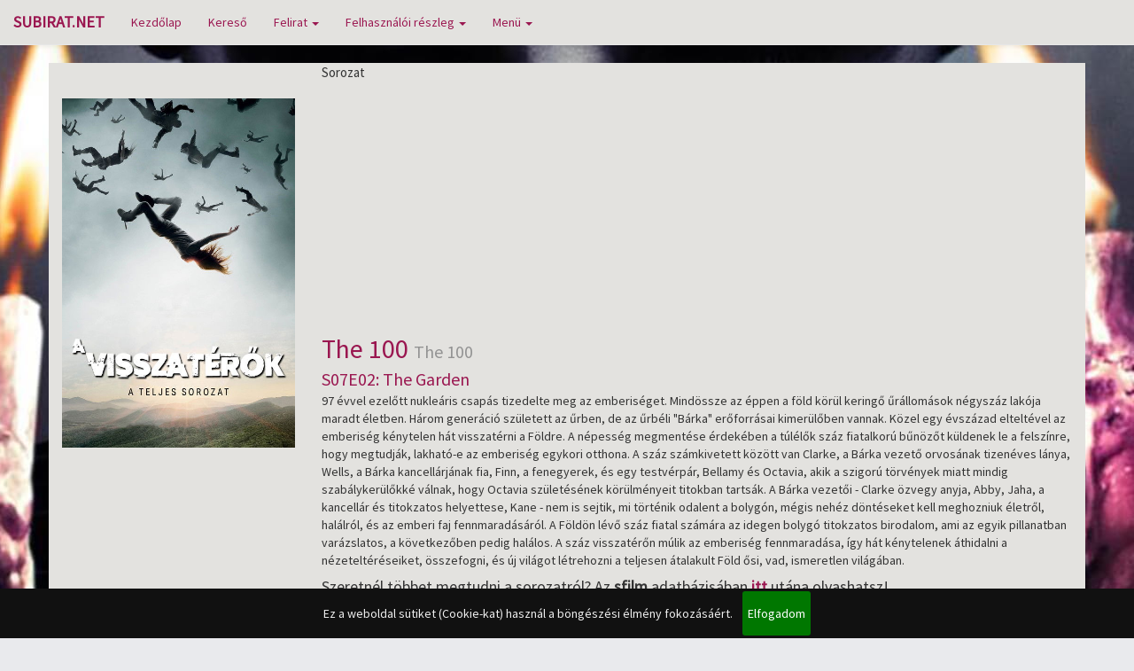

--- FILE ---
content_type: text/html; charset=utf-8
request_url: https://subirat.net/t/the-100/07/02
body_size: 8297
content:
<!DOCTYPE html>
<html lang="hu">
<head>
    <title>The 100 S07E02 | Subirat.net</title>
            <meta property="fb:app_id" content="251546698582367" />
    <meta http-equiv="X-UA-Compatible" content="IE=edge">
    <meta name="viewport" content="width=device-width, initial-scale=1">
    <meta http-equiv="Content-Type" content="text/html; charset=utf-8"/>
    <meta http-equiv="Cache-control" content="public">
    <meta name="description" content="97 évvel ezelőtt nukleáris csapás tizedelte meg az emberiséget. Mindössze az éppen a föld körül keringő űrállomások négyszáz lakója maradt életben. Három generáció született az űrben, de az űrbéli "Bárka" erőforrásai kimerülőben vannak. Közel egy évszázad elteltével az emberiség kénytelen hát visszatérni a Földre. A népesség megmentése érdekében a túlélők száz fiatalkorú bűnözőt küldenek le a felszínre, hogy megtudják, lakható-e az emberiség egykori otthona. A száz számkivetett között van Clarke, a Bárka vezető orvosának tizenéves lánya, Wells, a Bárka kancellárjának fia, Finn, a fenegyerek, és egy testvérpár, Bellamy és Octavia, akik a szigorú törvények miatt mindig szabálykerülőkké válnak, hogy Octavia születésének körülményeit titokban tartsák. A Bárka vezetői - Clarke özvegy anyja, Abby, Jaha, a kancellár és titokzatos helyettese, Kane - nem is sejtik, mi történik odalent a bolygón, mégis nehéz döntéseket kell meghozniuk életről, halálról, és az emberi faj fennmaradásáról. A Földön lévő száz fiatal számára az idegen bolygó titokzatos birodalom, ami az egyik pillanatban varázslatos, a következőben pedig halálos. A száz visszatérőn múlik az emberiség fennmaradása, így hát kénytelenek áthidalni a nézeteltéréseiket, összefogni, és új világot létrehozni a teljesen átalakult Föld ősi, vad, ismeretlen világában. Film és sorozatfeliratok tárolása, elérése, letöltése a lehető leggyorsabban és legjobb minőségben."/>
	<meta name="author" content="Subirat.net" />
	<meta name="keywords" content="Felirat, Feliratok, Magyar Felirat, Subtitle, Magyar, Hungary, Subirat, Subirat.net, Subirat.hu, Feliratok Sorozathoz, Feliratok Sorozatokhoz, Feliratok Filmhez, Feliratok Filmekhez, Feliratok Sorozat, Feliratok Filmek, Sorozatfelirat, Sorozatfeliratok, Sorozathoz Felirat, Sorozathoz Feliratok, Sorozat Felirat, Sorozat Feliratok, Filmfelirat, Filmfeliratok, Filmhez Felirat, Filmhez Feliratok, Film Felirat, Film Feliratok, Feliratletöltés, Felirat Letöltés, Magyar Felirat Letöltés">
    <meta name="robots" content="index,follow"/>
    <meta http-equiv="content-language" content="hu"/>
    <script src="https://subirat.net/templates/default/js/jquery-2.1.3.min.js"></script>
    <script type="text/javascript" src="https://subirat.net/templates/default/js/jquery.mousewheel.js"></script>
    <script type="text/javascript" src="https://subirat.net/templates/default/js/jquery.cookiebar.js"></script>
    <link rel="stylesheet" href="https://subirat.net/templates/default/css/bootstrap.min.css" />
    <link rel="stylesheet" href="https://subirat.net/templates/default/css/bootstrap-theme.min.css" />
    <link rel="stylesheet" href="https://subirat.net/templates/default/css/default.css" />
    <link rel="stylesheet" type="text/css" href="https://subirat.net/templates/default/css/jquery.cookiebar.css" />
    <link rel="stylesheet" type="text/css" href="https://subirat.net/templates/default/css/newstyle.css" />
    <meta property="article:publisher" content="https://www.facebook.com/subiratnet/" />

    <link rel="apple-touch-icon" sizes="57x57" href="https://subirat.net/templates/default/images/favicon/apple-icon-57x57.png">
    <link rel="apple-touch-icon" sizes="60x60" href="https://subirat.net/templates/default/images/favicon/apple-icon-60x60.png">
    <link rel="apple-touch-icon" sizes="72x72" href="https://subirat.net/templates/default/images/favicon/apple-icon-72x72.png">
    <link rel="apple-touch-icon" sizes="76x76" href="https://subirat.net/templates/default/images/favicon/apple-icon-76x76.png">
    <link rel="apple-touch-icon" sizes="114x114" href="https://subirat.net/templates/default/images/favicon/apple-icon-114x114.png">
    <link rel="apple-touch-icon" sizes="120x120" href="https://subirat.net/templates/default/images/favicon/apple-icon-120x120.png">
    <link rel="apple-touch-icon" sizes="144x144" href="https://subirat.net/templates/default/images/favicon/apple-icon-144x144.png">
    <link rel="apple-touch-icon" sizes="152x152" href="https://subirat.net/templates/default/images/favicon/apple-icon-152x152.png">
    <link rel="apple-touch-icon" sizes="180x180" href="https://subirat.net/templates/default/images/favicon/apple-icon-180x180.png">
    <link rel="icon" type="image/png" sizes="192x192"  href="https://subirat.net/templates/default/images/favicon/android-icon-192x192.png">
    <link rel="icon" type="image/png" sizes="32x32" href="https://subirat.net/templates/default/images/favicon/favicon-32x32.png">
    <link rel="icon" type="image/png" sizes="96x96" href="https://subirat.net/templates/default/images/favicon/favicon-96x96.png">
    <link rel="icon" type="image/png" sizes="16x16" href="https://subirat.net/templates/default/images/favicon/favicon-16x16.png">
    <!--<link rel="manifest" href="/manifest.json">-->
    <meta name="msapplication-TileColor" content="#ffffff">
    <meta name="msapplication-TileImage" content="/ms-icon-144x144.png">
    <meta name="theme-color" content="#ffffff">
    <script src='https://www.google.com/recaptcha/api.js'></script>
    <script src='https://subirat.net/templates/default/js/custom.js'></script>
        <!-- automatikus reklamok START -->	
    <script async src="https://pagead2.googlesyndication.com/pagead/js/adsbygoogle.js"></script>
    <script>
    (adsbygoogle = window.adsbygoogle || []).push({
        google_ad_client: "ca-pub-3767140527154862",
        enable_page_level_ads: true
    });
    </script>
    <!-- automatikus reklamok END -->
</head>
<body  style="background-image: url('/headers/ahs.jpg'); background-repeat: no-repeat; background-attachment: fixed; background-position: center;">
<script>
    $(document).ready(function(){
        $.cookieBar({
            message: 'Ez a weboldal sütiket (Cookie-kat) használ a böngészési élmény fokozásáért. ',
            acceptButton: true,
            acceptText: 'Elfogadom',
            acceptFunction: null,
            declineButton: false,
            declineText: 'Disable Cookies',
            declineFunction: null,
            autoEnable: true,
            acceptOnContinue: false,
            acceptOnScroll: false,
            acceptAnyClick: false,
            expireDays: 365,
            renewOnVisit: false,
            forceShow: false,
            effect: 'slide',
            element: 'body',
            append: false,
            fixed: true,
            bottom: true,
            zindex: '1000'
        });
        $(function() {
            $(".horizontal-slide").mousewheel(function(event, delta) {
                this.scrollLeft -= (delta * 40);
                event.preventDefault();
            });
        });
        $(".tiptext").mouseover(function() {
            $(this).children(".description").show();
        }).mouseout(function() {
            $(this).children(".description").hide();
        });
    });
</script>
<script type="text/javascript" async>
    WebFontConfig = {
        google: { families: [ 'Source+Sans+Pro::latin' ] }
    };
    (function() {
        var wf = document.createElement('script');
        wf.src = ('https:' == document.location.protocol ? 'https' : 'http') +
        '://ajax.googleapis.com/ajax/libs/webfont/1/webfont.js';
        wf.type = 'text/javascript';
        wf.async = 'true';
        var s = document.getElementsByTagName('script')[0];
        s.parentNode.insertBefore(wf, s);
    })();
$(document).ready(function() {
            $("#mit option[value='null']").prop('selected',true);
    
    var vxg=$("#mit option:selected").val();
    if($("#qsinput").length > 0 && $("#qsinput").val().length >= 3 && vxg != 'null') {
        $( "#searchNow" ).removeClass( "disabled" );
        $(".searchNowDiv").slideDown(0);
    }
    else {
        $( "#searchNow" ).addClass( "disabled" );
        $(".searchNowDiv").slideUp(0);
    }

    $( "#mit" ).change(function() {
        var vx = $("#mit option:selected").val();
        if($("#qsinput").val().length >= 3 && vx!='null') {
            $( "#searchNow" ).removeClass( "disabled" );
            $(".searchNowDiv").slideDown(200);
        }
        else {
            $( "#searchNow" ).addClass( "disabled" );
            $(".searchNowDiv").slideUp(200);
        }
    });

    var before = "";
    $( "#qsinput" ).on( "input", function() {
        if($("#qsinput").val().length>=3) {
            $.ajax({
                url: "https://subirat.net/subtitle_db/" + encodeURI($("#qsinput").val()),
                context: document.body
            }).done(function (data) {
                var adat = JSON.parse(data);
                if(before != data) {
                    before = data;
                    $("#dlist").html("");
                    for (var i = 0; i < adat.length; i++) {
                        $("#dlist").html($("#dlist").html() + adat[i]);
                        //console.log(adat[i]);
                    }
                }
            });
        }
        var vx=$("#mit option:selected").val();
        if($("#qsinput").val().length >= 3 && vx!='null') {
            $( "#searchNow" ).removeClass( "disabled" );
            $(".searchNowDiv").slideDown(200);
        }
        else {
            $( "#searchNow" ).addClass( "disabled" );
            $(".searchNowDiv").slideUp(200);
        }
    });

    $( "#searchNow" ).on( "click", function() {
        vx=$("#mit option:selected").val();
        if($("#qsinput").val().length < 3) {
            alert('Minimum 3 karaktertől lehet használni a gyorskeresőnket!');
            return false;
        }
        else {
            if(vx == 'null') {
                alert('Válassza ki mit keres!');
                return false;
            }
            else {
                $("form[name='qsrc']").submit();
            }
        }
    });

    $('#qsinput').keypress(function (e) {
        var vx=$("#mit option:selected").val();
        if (e.which == 13) {
            if($("#qsinput").val().length < 3) {
                alert('Minimum 3 karaktertől lehet használni a gyorskeresőnket!');
                return false;
            }
            if(vx == 'null') {
                alert('Válassza ki mit keres!');
                return false;
            }
        }
    });

    jQuery('ul.nav li.dropdown').hover(function() {
        jQuery(this).find('.dropdown-menu').stop(true, true).delay(0).fadeIn();
    }, function() {
        jQuery(this).find('.dropdown-menu').stop(true, true).delay(0).fadeOut();
    });

});
</script>
<nav id="szurke" class="navbar navbar-default navbar-static-top">
    <div id="szurke" class="container-fluid">
        <!-- Brand and toggle get grouped for better mobile display -->
        <div class="navbar-header">
            <button type="button" class="navbar-toggle collapsed" data-toggle="collapse" data-target="#bs-example-navbar-collapse-1">
                <span class="sr-only">Toggle navigation</span>
                <span class="icon-bar"></span>
                <span class="icon-bar"></span>
                <span class="icon-bar"></span>
            </button>
            <a class="navbar-brand" href="/"><b id="voros_text">SUBIRAT.NET</b></a>
        </div>

        <!-- Collect the nav links, forms, and other content for toggling -->
        <div class="collapse navbar-collapse" id="bs-example-navbar-collapse-1">
            <ul id="szurke" class="nav navbar-nav">
                <li><a href="https://subirat.net/" id="voros_text">Kezdőlap</a></li>
				<li><a href="https://subirat.net/pages/kereso2" id="voros_text">Kereső</a></li>
				<li id="voros_text" class="dropdown">
                    <a id="voros_text" href="#" class="dropdown-toggle" data-toggle="dropdown" role="button" aria-expanded="false">Felirat <span class="caret"></span></a>
                    <ul id="szurke" class="dropdown-menu" role="menu">
                						<li><a href="https://subirat.net/pages/mellekletek" id="voros_text">Mellékletek</a></li>
                    </ul>
                </li>
                
                                <li class="dropdown">
                    <a id="voros_text" href="#" class="dropdown-toggle" data-toggle="dropdown" role="button" aria-expanded="false">Felhasználói részleg <span class="caret"></span></a>
                    <ul id="szurke" class="dropdown-menu login-dropdown LogIn" role="menu">
                        <form id="signin" class="navbar-form" role="form" action="https://subirat.net/login" method="post">
                            <div class="input-group">
                                <span class="input-group-addon"><i class="glyphicon glyphicon-user"></i></span>
                                <input id="email" type="text" class="form-control" name="email" value="" placeholder="Felhasználói név / E-mail cím" autocomplete="off">
                            </div>

                            <div class="input-group">
                                <span class="input-group-addon"><i class="glyphicon glyphicon-lock"></i></span>
                                <input id="password" type="password" class="form-control" name="password" value="" placeholder="Jelszó">
                            </div>
                            <div class="checkbox">
                                    <label>
                                        <input type="checkbox" name="staylogged"> Maradjon bejelentkezve
                                    </label>
                            </div>
                            <button type="submit" class="btn btn-success">Bejelentkezés</button>
                            <div class="login-others"><!--<a href="https://subirat.net/lostpasswd">Elfelejtett jelszó</a> |--> <a id="voros_text" href="https://subirat.net/regisztracio">Regisztráció</a></div>
                        </form>
                    </ul>
                </li>
                    				<li class="dropdown">
                    <a href="#" id="voros_text" class="dropdown-toggle" data-toggle="dropdown" role="button" aria-expanded="false">Menü <span class="caret"></span></a>
                    <ul id="szurke" class="dropdown-menu" role="menu">
						<li><a href="https://subirat.net/pages/segedlet2" id="voros_text">Fordítási segédletek</a></li>
						<li><a href="https://subirat.net/pages/statisztikak" id="voros_text">Statisztikák</a></li>
						<li><a href="https://www.facebook.com/subiratnet/" id="voros_text">Facebook</a></li>
						<li><a href="https://discord.gg/hXJPnEJ" id="voros_text">Discord</a></li>
						<li><a href="http://www.elozetes.subirat.net/" id="voros_text">Előzetesek</a></li>
						<li><a href="http://the100.subirat.net/" id="voros_text">The 100</a></li>
						<li><a href="https://subirat.net/pages/szabalyzatGDPRutmutato" id="voros_text">GDPR, Szabályzat, Útmutató</a></li>
                    </ul>
                </li>
				<!--<li><a href="http://elozetes.subirat.net/" id="voros_text"><span class='glyphicon glyphicon-exclamation-sign' style='color:red'></span>Előzetesek</a></li>-->
            </ul>
                <!--  ideiglenesen off  <form class="navbar-form navbar-right " role="search" name="qsrc" action="https://subirat.net/search/simple" method="post">
                        <div class="form-group">
                            <input list="dlist" class="form-control" name="quicksearch" id="qsinput" placeholder="Gyorskeresés" autocomplete="on">
                            <datalist id="dlist">
                            </datalist>
                        </div>
                        <select class="form-control" id="mit" name="mit">
                            <option id="voros_text" data-hidden="true" value="null" selected disabled ><b id="voros_text">Mit keresel?</b></option>
                            <!--<option value="0">Felirat neve (nem működik)</option>
                            <option value="1" id="voros_text">Film vagy Sorozat</option>
                        </select>
                        <div class="searchNowDiv">
                            <button type="button" class="btn btn-default disabled" id="searchNow"><b id="voros_text">Keresés</b></button>
                        </div>
                    </form>-->
        </div><!-- /.navbar-collapse -->
    </div><!-- /.container-fluid -->
</nav>
<div id="szurke" class="container">
        <div class="row">
        <div class="col-md-9 col-md-push-3">
            <div class="type">Sorozat</div>


						<!-- aaa eleje -->
						
											
						<div class="BrokenAd hide"><center>
						   <div class="brokenheading" id="adblock_header_text">Úgy tűnik, hogy be van kapcsolva az <b>Adblock</b>-od!</div>
						   <div class="brokentext" id="adblock_text">
						Megértjük, hogy idegesítőek a reklámok, de így tudjuk <b>fenntartani</b> az oldalt.<br/>
						Kérlek fontold meg, hogy kikapcsolod a reklámblokkoló programodat, hogy segítsd az oldal fennmaradását vagy támogass minket <a id="voros_text" href="https://www.patreon.com/SubiratNet" target="_blank"><b>Patreonon</b></a> és teljes reklámmentességet élvezhetsz.
						   </div></center>
						</div>
						<div class="FixedAd">
												<script async src="//pagead2.googlesyndication.com/pagead/js/adsbygoogle.js"></script>
												<ins class="adsbygoogle"
													 style="display:block; text-align:center;"
													 data-ad-layout="in-article"
													 data-ad-format="fluid"
													 data-ad-client="ca-pub-3767140527154862"
													 data-ad-slot="2049005505"></ins>
												<script>
													 (adsbygoogle = window.adsbygoogle || []).push({});
												</script>
						</div>
						
												
						<!-- aaa vege -->



            <div class="title" id="voros_text">
                <div class="row">
                    <div class="col-md-10">
                        The 100 <span class='title-sub'>The 100</span>                    </div>
                    <div class="col-md-2">
                        <div class="fb-share-button" data-href="https://subirat.net/t/the-100/07/02" data-layout="button_count"></div>
                    </div>
                </div>
            </div>
            <div class="title2m" id="voros_text">S07E02: The Garden</div>
            <div class="description2">
                97 évvel ezelőtt nukleáris csapás tizedelte meg az emberiséget. Mindössze az éppen a föld körül keringő űrállomások négyszáz lakója maradt életben. Három generáció született az űrben, de az űrbéli "Bárka" erőforrásai kimerülőben vannak. Közel egy évszázad elteltével az emberiség kénytelen hát visszatérni a Földre. A népesség megmentése érdekében a túlélők száz fiatalkorú bűnözőt küldenek le a felszínre, hogy megtudják, lakható-e az emberiség egykori otthona. A száz számkivetett között van Clarke, a Bárka vezető orvosának tizenéves lánya, Wells, a Bárka kancellárjának fia, Finn, a fenegyerek, és egy testvérpár, Bellamy és Octavia, akik a szigorú törvények miatt mindig szabálykerülőkké válnak, hogy Octavia születésének körülményeit titokban tartsák. A Bárka vezetői - Clarke özvegy anyja, Abby, Jaha, a kancellár és titokzatos helyettese, Kane - nem is sejtik, mi történik odalent a bolygón, mégis nehéz döntéseket kell meghozniuk életről, halálról, és az emberi faj fennmaradásáról. A Földön lévő száz fiatal számára az idegen bolygó titokzatos birodalom, ami az egyik pillanatban varázslatos, a következőben pedig halálos. A száz visszatérőn múlik az emberiség fennmaradása, így hát kénytelenek áthidalni a nézeteltéréseiket, összefogni, és új világot létrehozni a teljesen átalakult Föld ősi, vad, ismeretlen világában.				<h4>Szeretnél többet megtudni a sorozatról? Az <b>sfilm</b> adatbázisában <a id="voros_text" target="_blank" href='https://www.sfilm.hu/jump/tv/jump?q=the-100'><b>itt</b></a> utána olvashatsz!</h4>
            </div>
            <div class="spacing"></div>
			<div class="spacing"></div>
			
            <div class="container-fluid Lister">
                <ul class="list-group">
			<li class="list-group-item subtitlelist">
			<div class="row">
				<div class="col-md-1">
					<img src="https://subirat.net/templates/default/images/flags/HU.png" style="width:20px;" />
					<div class='glyphicon glyphicon-ok' style='color:lightgreen;'></div>					<span style="font-size:11px;font-weight:bold;">22/07/31</span>
				</div>
				<div id="voros_text" class="col-md-4 text-wrap" style="font-weight:bold;">THE100_S07E02_HUNSUB_SUBIRAT-BORDURE.srt</div>
				<div class="col-md-3">
					<span class="glyphicon glyphicon-subtitles" style="font-size: 14px;color:#9A1750;"></span><b> vERKE</b><br />
											<span class="glyphicon glyphicon-upload" style="font-size: 12px;color:#9A1750;"></span> <a href="https://subirat.net/profile/vERKE" style="text-decoration:none;"><font color=black>vERKE</font></a>
													<a href="https://facebook.com/verkesubs"><img src="https://subirat.net/templates/default/images/facebook.png" style="width: 14px; margin-left: 5px;" /></a>
																			<a href="https://twitter.com/vERKESubs"><img src="https://subirat.net/templates/default/images/twitter.png" style="width: 14px; margin-left: 5px;" /></a>
															</div>
				<div class="col-md-2">
					<div class="glyphicon glyphicon-floppy-save" style="font-size:14px;color:#9A1750;"></div> 1023x<br />
					<div class="glyphicon glyphicon-hdd" style="font-size:14px;color:#9A1750;"></div> 44 kb
				</div>
				<a href="https://subirat.net/t/the-100/07/02/vERKE/THE100_S07E02_HUNSUB_SUBIRAT-BORDURE.srt">
				<div class="col-md-1" style="font-size: 30px;"><div class="glyphicon glyphicon-floppy-disk" style="color:#9A1750;"></div></div>
				<a href="http://adf.ly/16281411/https://subirat.net/t/the-100/07/02/vERKE/THE100_S07E02_HUNSUB_SUBIRAT-BORDURE.srt">
				</a>
			</div>
			<div class="row">
				<div class="col-md-1">
					<span class="glyphicon glyphicon-time" style="color:#9A1750;"></span>
				</div>
				<div class="col-md-7">
					BluRay.x264-BORDURE											<br />
						<div class="glyphicon glyphicon-comment" style="font-size:12px;color:#9A1750;"></div> Szeretnél támogatni? paypal.me/verke - Facebook.com/verkesubs - Twitter.com/verkesubs									</div>
				<div class="col-md-3"></div>
			</div>
		</li>
			<li class="list-group-item subtitlelist">
			<div class="row">
				<div class="col-md-1">
					<img src="https://subirat.net/templates/default/images/flags/HU.png" style="width:20px;" />
					<div class='glyphicon glyphicon-ok' style='color:lightgreen;'></div>					<span style="font-size:11px;font-weight:bold;">20/05/29</span>
				</div>
				<div id="voros_text" class="col-md-4 text-wrap" style="font-weight:bold;">THE100_S07E02_HUNSUB_SUBIRAT-ION.srt</div>
				<div class="col-md-3">
					<span class="glyphicon glyphicon-subtitles" style="font-size: 14px;color:#9A1750;"></span><b> vERKE</b><br />
											<span class="glyphicon glyphicon-upload" style="font-size: 12px;color:#9A1750;"></span> <a href="https://subirat.net/profile/Tsabi" style="text-decoration:none;"><font color=black>Tsabi</font></a>
													<a href="https://facebook.com/Tsabi2"><img src="https://subirat.net/templates/default/images/facebook.png" style="width: 14px; margin-left: 5px;" /></a>
																					</div>
				<div class="col-md-2">
					<div class="glyphicon glyphicon-floppy-save" style="font-size:14px;color:#9A1750;"></div> 921x<br />
					<div class="glyphicon glyphicon-hdd" style="font-size:14px;color:#9A1750;"></div> 44 kb
				</div>
				<a href="https://subirat.net/t/the-100/07/02/Tsabi/THE100_S07E02_HUNSUB_SUBIRAT-ION.srt">
				<div class="col-md-1" style="font-size: 30px;"><div class="glyphicon glyphicon-floppy-disk" style="color:#9A1750;"></div></div>
				<a href="http://adf.ly/16281411/https://subirat.net/t/the-100/07/02/Tsabi/THE100_S07E02_HUNSUB_SUBIRAT-ION.srt">
				</a>
			</div>
			<div class="row">
				<div class="col-md-1">
					<span class="glyphicon glyphicon-time" style="color:#9A1750;"></span>
				</div>
				<div class="col-md-7">
					WEBRip.x264-ION10, 720p.AMZN.WEBRip.DDP5.1.x264-CasStudio, 1080p.AMZN.WEBRip.DDP5.1.x264-CasStudio											<br />
						<div class="glyphicon glyphicon-comment" style="font-size:12px;color:#9A1750;"></div> Ha támogatni szeretnéd az oldalt, akkor nem kell mást csinálnod, mint kikapcsolni az Adblock-ot. Facebook.com/Tsabi2. Amennyiben támogatni szeretnéd a fordítót: paypal.me/verke									</div>
				<div class="col-md-3"></div>
			</div>
		</li>
			<li class="list-group-item subtitlelist">
			<div class="row">
				<div class="col-md-1">
					<img src="https://subirat.net/templates/default/images/flags/HU.png" style="width:20px;" />
					<div class='glyphicon glyphicon-ok' style='color:lightgreen;'></div>					<span style="font-size:11px;font-weight:bold;">20/05/28</span>
				</div>
				<div id="voros_text" class="col-md-4 text-wrap" style="font-weight:bold;">THE100_S07E02_HUNSUB_SUBIRAT-BTX.srt</div>
				<div class="col-md-3">
					<span class="glyphicon glyphicon-subtitles" style="font-size: 14px;color:#9A1750;"></span><b> vERKE</b><br />
											<span class="glyphicon glyphicon-upload" style="font-size: 12px;color:#9A1750;"></span> <a href="https://subirat.net/profile/vERKE" style="text-decoration:none;"><font color=black>vERKE</font></a>
													<a href="https://facebook.com/verkesubs"><img src="https://subirat.net/templates/default/images/facebook.png" style="width: 14px; margin-left: 5px;" /></a>
																			<a href="https://twitter.com/vERKESubs"><img src="https://subirat.net/templates/default/images/twitter.png" style="width: 14px; margin-left: 5px;" /></a>
															</div>
				<div class="col-md-2">
					<div class="glyphicon glyphicon-floppy-save" style="font-size:14px;color:#9A1750;"></div> 1308x<br />
					<div class="glyphicon glyphicon-hdd" style="font-size:14px;color:#9A1750;"></div> 44 kb
				</div>
				<a href="https://subirat.net/t/the-100/07/02/vERKE/THE100_S07E02_HUNSUB_SUBIRAT-BTX.srt">
				<div class="col-md-1" style="font-size: 30px;"><div class="glyphicon glyphicon-floppy-disk" style="color:#9A1750;"></div></div>
				<a href="http://adf.ly/16281411/https://subirat.net/t/the-100/07/02/vERKE/THE100_S07E02_HUNSUB_SUBIRAT-BTX.srt">
				</a>
			</div>
			<div class="row">
				<div class="col-md-1">
					<span class="glyphicon glyphicon-time" style="color:#9A1750;"></span>
				</div>
				<div class="col-md-7">
					WEB-TBS, WEB-RMTeam, WEB-ALiGN, WEB-BTX											<br />
						<div class="glyphicon glyphicon-comment" style="font-size:12px;color:#9A1750;"></div> Szeretnél támogatni? paypal.me/verke - Facebook.com/verkesubs - Twitter.com/verkesubs									</div>
				<div class="col-md-3"></div>
			</div>
		</li>
			<li class="list-group-item subtitlelist">
			<div class="row">
				<div class="col-md-1">
					<img src="https://subirat.net/templates/default/images/flags/HU.png" style="width:20px;" />
					<div class='glyphicon glyphicon-ok' style='color:lightgreen;'></div>					<span style="font-size:11px;font-weight:bold;">20/05/28</span>
				</div>
				<div id="voros_text" class="col-md-4 text-wrap" style="font-weight:bold;">THE100_S07E02_HUNSUB_SUBIRAT-SVA.srt</div>
				<div class="col-md-3">
					<span class="glyphicon glyphicon-subtitles" style="font-size: 14px;color:#9A1750;"></span><b> vERKE</b><br />
											<span class="glyphicon glyphicon-upload" style="font-size: 12px;color:#9A1750;"></span> <a href="https://subirat.net/profile/vERKE" style="text-decoration:none;"><font color=black>vERKE</font></a>
													<a href="https://facebook.com/verkesubs"><img src="https://subirat.net/templates/default/images/facebook.png" style="width: 14px; margin-left: 5px;" /></a>
																			<a href="https://twitter.com/vERKESubs"><img src="https://subirat.net/templates/default/images/twitter.png" style="width: 14px; margin-left: 5px;" /></a>
															</div>
				<div class="col-md-2">
					<div class="glyphicon glyphicon-floppy-save" style="font-size:14px;color:#9A1750;"></div> 2626x<br />
					<div class="glyphicon glyphicon-hdd" style="font-size:14px;color:#9A1750;"></div> 44 kb
				</div>
				<a href="https://subirat.net/t/the-100/07/02/vERKE/THE100_S07E02_HUNSUB_SUBIRAT-SVA.srt">
				<div class="col-md-1" style="font-size: 30px;"><div class="glyphicon glyphicon-floppy-disk" style="color:#9A1750;"></div></div>
				<a href="http://adf.ly/16281411/https://subirat.net/t/the-100/07/02/vERKE/THE100_S07E02_HUNSUB_SUBIRAT-SVA.srt">
				</a>
			</div>
			<div class="row">
				<div class="col-md-1">
					<span class="glyphicon glyphicon-time" style="color:#9A1750;"></span>
				</div>
				<div class="col-md-7">
					HDTV-SVA, HDTV-AVS, HDTV-RMTEAM, HDTV-RMX, HDTV-PSA, HDTV-AFG											<br />
						<div class="glyphicon glyphicon-comment" style="font-size:12px;color:#9A1750;"></div> Szeretnél támogatni? paypal.me/verke - Facebook.com/verkesubs - Twitter.com/verkesubs									</div>
				<div class="col-md-3"></div>
			</div>
		</li>
			<li class="list-group-item subtitlelist">
			<div class="row">
				<div class="col-md-1">
					<img src="https://subirat.net/templates/default/images/flags/US.png" style="width:20px;" />
					<div class='glyphicon glyphicon-ok' style='color:lightgreen;'></div>					<span style="font-size:11px;font-weight:bold;">20/05/28</span>
				</div>
				<div id="voros_text" class="col-md-4 text-wrap" style="font-weight:bold;">THE100_S07E02_ENGSUB_SUBIRAT-SVA.srt</div>
				<div class="col-md-3">
					<span class="glyphicon glyphicon-subtitles" style="font-size: 14px;color:#9A1750;"></span><b> Octavia</b><br />
											<span class="glyphicon glyphicon-upload" style="font-size: 12px;color:#9A1750;"></span> <a href="https://subirat.net/profile/vERKE" style="text-decoration:none;"><font color=black>vERKE</font></a>
													<a href="https://facebook.com/verkesubs"><img src="https://subirat.net/templates/default/images/facebook.png" style="width: 14px; margin-left: 5px;" /></a>
																			<a href="https://twitter.com/vERKESubs"><img src="https://subirat.net/templates/default/images/twitter.png" style="width: 14px; margin-left: 5px;" /></a>
															</div>
				<div class="col-md-2">
					<div class="glyphicon glyphicon-floppy-save" style="font-size:14px;color:#9A1750;"></div> 108x<br />
					<div class="glyphicon glyphicon-hdd" style="font-size:14px;color:#9A1750;"></div> 44 kb
				</div>
				<a href="https://subirat.net/t/the-100/07/02/vERKE/THE100_S07E02_ENGSUB_SUBIRAT-SVA.srt">
				<div class="col-md-1" style="font-size: 30px;"><div class="glyphicon glyphicon-floppy-disk" style="color:#9A1750;"></div></div>
				<a href="http://adf.ly/16281411/https://subirat.net/t/the-100/07/02/vERKE/THE100_S07E02_ENGSUB_SUBIRAT-SVA.srt">
				</a>
			</div>
			<div class="row">
				<div class="col-md-1">
					<span class="glyphicon glyphicon-time" style="color:#9A1750;"></span>
				</div>
				<div class="col-md-7">
					HDTV-SVA, HDTV-AVS, HDTV-RMTEAM, HDTV-RMX, HDTV-PSA, HDTV-AFG											<br />
						<div class="glyphicon glyphicon-comment" style="font-size:12px;color:#9A1750;"></div> Ha támogatni szeretnéd az oldalt, akkor nem kell mást csinálnod, mint kikapcsolni az Adblock-ot.									</div>
				<div class="col-md-3"></div>
			</div>
		</li>
	</ul>            </div>
            <div class='title2'>Jelmagyarázat:</div>
                <div class='glyphicon glyphicon-ok' style='color:lightgreen'></div><font color='#EE4C7C'> A felirat ellenőrizve és jóváhagyva |</font> <div class='glyphicon glyphicon-hourglass' style='color:orange'></div> <font color='#EE4C7C'>A felirat ellenőrzése folyamatban van</font> | <div class='glyphicon glyphicon-glyphicon glyphicon-floppy-disk' style='color:#9A1750'></div> <font color='#EE4C7C'>Letöltés</font>            <hr>
            <h2><span class="disqus-comment-count" data-disqus-identifier="the-100/07/02">Hozzászólások</span></h2>
            <script type="text/javascript">
                var disqus_shortname = 'subirathu';
                var disqus_identifier = 'the-100/07/02';
                var disqus_title = 'The 100 07x02';
                var disqus_url = 'https://subirat.net/t/the-100/07/02';
                (function () {
                    var s = document.createElement('script'); s.async = true;
                    s.type = 'text/javascript';
                    s.src = '//' + disqus_shortname + '.disqus.com/count.js';
                    (document.getElementsByTagName('HEAD')[0] || document.getElementsByTagName('BODY')[0]).appendChild(s);
                }());
            </script>
            <div id="disqus_thread"></div>
            <script type="text/javascript">
                (function() {
                    var dsq = document.createElement('script'); dsq.type = 'text/javascript'; dsq.async = true;
                    dsq.src = '//' + disqus_shortname + '.disqus.com/embed.js';
                    (document.getElementsByTagName('head')[0] || document.getElementsByTagName('body')[0]).appendChild(dsq);
                })();
            </script>
            <noscript>Please enable JavaScript to view the <a href="https://disqus.com/?ref_noscript" rel="nofollow">comments powered by Disqus.</a></noscript>
            <div class="spacing"></div>
        </div>
        <div class="col-md-3 col-md-pull-9">
			<div class="spacing"></div>
			<div class="spacing"></div>
            <img src="https://subirat.net/subtitle_db/the-100/cover.jpg">
			<div class="spacing"></div>
			<div class="spacing"></div>

						<!-- aaa eleje -->
						
											
						<div class="BrokenAd hide"><center>
						   <div class="brokenheading" id="adblock_header_text">Úgy tűnik, hogy be van kapcsolva az <b>Adblock</b>-od!</div>
						   <div class="brokentext" id="adblock_text">
						Megértjük, hogy idegesítőek a reklámok, de így tudjuk <b>fenntartani</b> az oldalt.<br/>
						Kérlek fontold meg, hogy kikapcsolod a reklámblokkoló programodat, hogy segítsd az oldal fennmaradását vagy támogass minket <a id="voros_text" href="https://www.patreon.com/SubiratNet" target="_blank"><b>Patreonon</b></a> és teljes reklámmentességet élvezhetsz.
						   </div></center>
						</div>
						<div class="FixedAd">
												<script async src="//pagead2.googlesyndication.com/pagead/js/adsbygoogle.js"></script>
												<ins class="adsbygoogle"
													 style="display:block; text-align:center;"
													 data-ad-layout="in-article"
													 data-ad-format="fluid"
													 data-ad-client="ca-pub-3767140527154862"
													 data-ad-slot="2049005505"></ins>
												<script>
													 (adsbygoogle = window.adsbygoogle || []).push({});
												</script>
						</div>
						
												
						<!-- aaa vege -->

			<div class="spacing"></div>
			<div class="spacing"></div>

						<!-- aaa eleje -->
						
											
						<div class="BrokenAd hide"><center>
						   <div class="brokenheading" id="adblock_header_text">Úgy tűnik, hogy be van kapcsolva az <b>Adblock</b>-od!</div>
						   <div class="brokentext" id="adblock_text">
						Megértjük, hogy idegesítőek a reklámok, de így tudjuk <b>fenntartani</b> az oldalt.<br/>
						Kérlek fontold meg, hogy kikapcsolod a reklámblokkoló programodat, hogy segítsd az oldal fennmaradását vagy támogass minket <a id="voros_text" href="https://www.patreon.com/SubiratNet" target="_blank"><b>Patreonon</b></a> és teljes reklámmentességet élvezhetsz.
						   </div></center>
						</div>
						<div class="FixedAd">
												<script async src="//pagead2.googlesyndication.com/pagead/js/adsbygoogle.js"></script>
												<ins class="adsbygoogle"
													 style="display:block; text-align:center;"
													 data-ad-layout="in-article"
													 data-ad-format="fluid"
													 data-ad-client="ca-pub-3767140527154862"
													 data-ad-slot="2049005505"></ins>
												<script>
													 (adsbygoogle = window.adsbygoogle || []).push({});
												</script>
						</div>
						
												
						<!-- aaa vege -->
			<div class="spacing"></div>
			<div class="spacing"></div>

        </div>
    </div>

</div>
        <div class="footer">
            <div class="container">
                <div class="row footer-menu">
                    <div class="col-md-4">

                    </div>
                    <div class="footersubi"><br />
                        Project Subirat.net<br />
                        Minden jog fenntartva &copy; 2015-2027<br />
                        A feliratok összes joga a felirat fordítójáé.<br />
						Szeretnéd támogatni az oldalt? <a href="https://paypal.me/subiratnet">Itt</a> megteheted!<br />
						Project Subirat.net GDPR útmutatója, Szabályzat, Segédlete <a href="http://subirat.net/subirat.net.pdf">ITT</a> érhető el.<br />
                        A portál tartalma a <a href="https://creativecommons.org/licenses/by-nc-nd/2.5/hu/"> Creative Commons License 2.5</a> szerint használható fel megkötésekkel.
                    </div>
                </div>
                <div class="spacing"></div>
            </div>
        </div>
        <script src="https://subirat.net/templates/default/js/bootstrap.min.js"></script>
        <script>
            var cb = function() {
                var l = document.createElement('link'); l.rel = 'stylesheet';
                l.href = 'https://subirat.net/templates/default/css/default.css';
                var h = document.getElementsByTagName('head')[0]; h.parentNode.insertBefore(l, h);
            };
            var raf = requestAnimationFrame || mozRequestAnimationFrame ||
                webkitRequestAnimationFrame || msRequestAnimationFrame;
            if (raf) raf(cb);
            else window.addEventListener('load', cb);
        </script>
        <div id="fb-root"></div>
        <script>(function(d, s, id) {
                var js, fjs = d.getElementsByTagName(s)[0];
                if (d.getElementById(id)) return;
                js = d.createElement(s); js.id = id;
                js.src = "//connect.facebook.net/hu_HU/sdk.js#xfbml=1&version=v2.3&appId=200441910141838";
                fjs.parentNode.insertBefore(js, fjs);
            }(document, 'script', 'facebook-jssdk'));</script>
        <script>
            (function(i,s,o,g,r,a,m){i['GoogleAnalyticsObject']=r;i[r]=i[r]||function(){
                (i[r].q=i[r].q||[]).push(arguments)},i[r].l=1*new Date();a=s.createElement(o),
                m=s.getElementsByTagName(o)[0];a.async=1;a.src=g;m.parentNode.insertBefore(a,m)
            })(window,document,'script','//www.google-analytics.com/analytics.js','ga');

            ga('create',  'UA-74733857-1', 'auto');
            ga('send', 'pageview');
        </script>
<script type="text/javascript" src="//st-n.ads3-adnow.com/js/adv_out.js"></script>
<script> 
  
  // Run after all the page elements have loaded
  window.onload = function(){ 
  
    // This will take care of asynchronous Google ads
    setTimeout(function() { 
      
      // We are targeting the first banner ad of AdSense
      var ad = document.querySelector("ins.adsbygoogle");
      
      // If the ad contains no innerHTML, ad blockers are at work
      if (ad && ad.innerHTML.replace(/\s/g, "").length == 0) {
        
        // Since ad blocks hide ads using CSS too
        ad.style.cssText = 'display:block !important'; 
        
        // You can put any text, image or even IFRAME tags here
        ad.innerHTML = '<img src="https://subirat.net/DOLDER.png">';
      
      }
      
    }, 100); // The ad blocker check is performed 2 seconds after the page load 
  }; 
  
</script>

<script>

$(document).ready(function () {
if ($('.FixedAd').length == 0 || $('.FixedAd').height() == 0)
{
$('.BrokenAd').removeClass('hide');
}
});

</script>

    </body>
</html>


--- FILE ---
content_type: text/html; charset=utf-8
request_url: https://www.google.com/recaptcha/api2/aframe
body_size: -86
content:
<!DOCTYPE HTML><html><head><meta http-equiv="content-type" content="text/html; charset=UTF-8"></head><body><script nonce="DRJqz2BO5UbHMtoN71NccQ">/** Anti-fraud and anti-abuse applications only. See google.com/recaptcha */ try{var clients={'sodar':'https://pagead2.googlesyndication.com/pagead/sodar?'};window.addEventListener("message",function(a){try{if(a.source===window.parent){var b=JSON.parse(a.data);var c=clients[b['id']];if(c){var d=document.createElement('img');d.src=c+b['params']+'&rc='+(localStorage.getItem("rc::a")?sessionStorage.getItem("rc::b"):"");window.document.body.appendChild(d);sessionStorage.setItem("rc::e",parseInt(sessionStorage.getItem("rc::e")||0)+1);localStorage.setItem("rc::h",'1768709889018');}}}catch(b){}});window.parent.postMessage("_grecaptcha_ready", "*");}catch(b){}</script></body></html>

--- FILE ---
content_type: text/css
request_url: https://subirat.net/templates/default/css/default.css
body_size: 2619
content:
html{
    margin:0;
    padding:0;
}
.btn_a {
  border: 2px solid #400909;
  padding: 3px;
  -moz-border-radius: 4px;
  -webkit-border-radius: 4px;
  border-radius: 4px;
  display: inline-block;
  text-align: center;
  cursor: pointer;
  color: #000000;
  text-decoration: none;
}
.btn_a:hover {
  background-color: #dddddd;
}
::-webkit-scrollbar
{
    width: 8px;  /* for vertical scrollbars */
    height: 8px; /* for horizontal scrollbars */
}

::-webkit-scrollbar-track
{
    background: transparent;
}

::-webkit-scrollbar-thumb
{
    background: #9f9f9f;
}
body{
/*	background-image : url("http://subirat.net/bg/sun/sun_bg_2.jpg");
	background-repeat: no-repeat;
	background-attachment: fixed;
    background-position: center; */
    background-color: #e9eaed;
	font-family: 'Source Sans Pro', sans-serif;
}

.login-dropdown {
    width: 400px !important;
    height: auto !important;
}

.container{
    background-color: #f6f7f8;
}

.container > .cover{
    float:left;
    margin-right: 10px;
}
.container .row .type {
    font-size: 15px;
}
.container .page_content{
    padding: 0px 10px 0px 10px;
}
.container .page_date{
    font-size:15px;
    padding-top: 15px;
}
.container .row .title, .container .title{
    font-size: 30px;
}

.container .row .title2{
    font-size: 15px;
}
.container .row .title2m{
    font-size: 20px;
}

.container .row img{
    width: 100%;
}
.container > .Lister{
    margin-top:50px;
}
.container .seasonList{
    font-size: 20px;
}
.container .Lister > a
{
    text-decoration:none;
}
.container .glyph-18{
    font-size:18px;
}
.container .done{
    color: green;
}
.container .wait{
    color: orange;
}
.container .nowork{
    color: red;
}
.spacing
{
    height:20px;
}
.container .popular {
    background-color: #000;
    width: 100%;
    height: 245px;
    overflow-x: scroll;
    overflow-y: hidden;
    white-space: nowrap;
}
.container .elementItem{
    position: relative;
    margin: 5px;
    width:150px;
    height:225px;
    color:white;
    display : inline-block;
    *display:inline;
    *zoom:1;
    vertical-align:top;
    white-space: nowrap;
    -webkit-transition: 0.5s ease;
    -moz-transition: 0.5s ease;
    -ms-transition: 0.5s ease;
    -o-transition: 0.5s ease;
    transition: 0.5s ease;
}
.container .elementItem:hover{
    -webkit-filter: grayscale(100%);
    filter: grayscale(100%);
}
.container .elementItem:hover .elementItem_info {
    opacity: 1;
    background-color: rgba(0,0,0,1);
}
.container .elementItem_info .year {
    font-size: 14px;
}
.container .elementItem_info .title1 {
    font-size: 18px;
    white-space: pre-wrap;       /* css-3 */
    white-space: -moz-pre-wrap;  /* Mozilla, since 1999 */
    white-space: -pre-wrap;      /* Opera 4-6 */
    white-space: -o-pre-wrap;    /* Opera 7 */
    word-wrap: break-word;       /* Internet Explorer 5.5+ */
}
.container .elementItem:hover .elementItem_info2 {
    opacity: 1;
}
.container .subtitlelist {
    overflow:auto;
}
.container .subtitlelist .inlist{
    vertical-align: middle;
}
.container .subtitlelist .inlist a{
    font-size: 20px;
    color: #ffffff;
    -webkit-transition: 0.5s ease;
    -moz-transition: 0.5s ease;
    -ms-transition: 0.5s ease;
    -o-transition: 0.5s ease;
    transition: 0.5s ease;
}
.right-align{
    text-align: right;
}
.container .subtitlelist .subtitleimg img
{
    width: 100px;
    height: 150px;
}
.container .elementItem > .elementItem_info2
{
    position: absolute;
    background-color: transparent;
    top:0px;
    left:0px;
    text-align: center;
    width:150px;
    height:225px;
    line-height: 225px;
    vertical-align: middle;
    opacity: 0;
    -webkit-transition: 0.5s ease;
    -moz-transition: 0.5s ease;
    -ms-transition: 0.5s ease;
    -o-transition: 0.5s ease;
    transition: 0.5s ease;
}
.container .elementItem > .elementItem_info{
    position: absolute;
    bottom: 0px;
    width: 100%;
    padding: 5px;
    background-color: rgba(0,0,0,0.8);
    color: #ffffff;
    opacity: 0.8;
    -webkit-transition: 0.5s ease;
    -moz-transition: 0.5s ease;
    -ms-transition: 0.5s ease;
    -o-transition: 0.5s ease;
    transition: 0.5s ease;
}
.wrapper
{
    clear:both;
}
.searchNowDiv{
    width: 100%;
    display:none;
}
.searchNowDiv > #searchNow{
    width: 100%;
}
.container .title-sub{
    color: #939393;
    font-size:20px;
}
.container .title2-sub{
    color: #939393;
    font-size:14px;
    margin-left: 20px;
}
.container .download{
    word-wrap: break-word;
}
.container .download-status{
    width:20px;float:left;
    word-wrap: break-word;
}
.container .text-wrap{
    word-wrap: break-word;
}
.container .download-flag{
    width:40px;float:left;
}
.container .download-author{
    width:200px;float:left;
}
.container .download-download{

    width:45px;float:right;text-align:right;font-size:18px;
}

.container .download-download a{
    color: #000000;
    font-size: 20px;
}
.freshTitle a{
    color: white;
    text-decoration: underline;
}
.container .download-size{
    width:70px;float:right;text-align:right;
}
#signin > .input-group{
    width: 100%;
}
#signin > .input-group > .input-group-addon {
    font-size: 12px;
}
#signin > .input-group > .form-control {
    width:98%;
}
#signin > .login-others {
    text-align: center;
    font-size: 18px;
}
#signin > button
{
    margin-top: 5px;
    width: 100%;
}
.footer{
    margin-top: 10px;
    text-align: center;
}
.footer > .container{
    background-color: transparent;
}
.footer-menu > .menuside1 {
    text-align: left;
}
.footer-menu > .menuside1 > ul{
    list-style-type: none;
}
.footer-menu > .copyright{
   text-align: right;
}
.container .result-list .title {
    font-size: 20px;
}
.container .fresh_subtitles{
    max-height: 510px;
    width: 100%;
    overflow: scroll;
}
.fresh_subtitles > ul > a {
    color: #ffffff;
}
.fresh_subtitles > ul > li{

}
.fresh_subtitles > ul > .listx:nth-child(odd)
{
    background-color: #232323;
    color: #ffffff;
}
.fresh_subtitles > ul > .listx:nth-child(odd):hover
{
    background-color: #272727;
}
.fresh_subtitles > ul > .listx:nth-child(even)
{
    background-color: #373737;
    color: #ffffff;
}
.fresh_subtitles > ul > .listx:nth-child(even):hover{
    background-color: #3b3b3b;
}
.dropdown-menu li > a:hover, .dropdown-menu li > a:focus, .dropdown-submenu:hover > a {

}

.laststep {
    background: #fafafa;
    padding: 20px;
    width: 400px;
    margin: 0 auto;
    border: 1px solid #ffe2e3;
}

.laststep div {
    /* Float containment */
    overflow: hidden;
}

/* Things are looking good now, onto the main input field
styling now! */

/*
Lets change the box model to make the label and input
contain into the 100% div.

You might want to specify the box sizing properties inside
`* {}` at the top.

Things are looking great now! Lets just spice it up a bit.
*/
.laststep label, form input {
    -webkit-box-sizing: border-box;
    -moz-box-sizing: border-box;
    box-sizing: border-box;
}

.laststep label {
    font-weight: bold;
    background: linear-gradient(#f1f1f1, #e2e2e2);
    padding: 5px 10px;
    color: #444;

    border: 1px solid #d4d4d4;
    /* lets remove the right border */
    border-right: 0;
    border-bottom-left-radius: 5px;
    border-top-left-radius: 5px;

    line-height: 1.5em;
    width: 30%;

    /* takes the width properly now and also the
    spacing between the label and input field got removed. */
    float: left;

    text-align: center;
    cursor: pointer;
}

/* The label is looking good now. Onto the input field! */

/*
Everything is broken now! But we can fix it. Lets see how.
*/
.laststep input {
    width: 70%;
    padding: 5px;
    border: 1px solid #d4d4d4;
    border-bottom-right-radius: 5px;
    border-top-right-radius: 4px;

    line-height: 1.5em;
    float: right;

    /* some box shadow sauce :D */
    box-shadow: inset 0px 2px 2px #ececec;
}
.laststep input:focus {
    /* No outline on focus */
    outline: 0;
    /* a darker border ? */
    border: 1px solid #bbb;
}

.tiptext {
    cursor: pointer;
}
.description {
    display:none;
    position:fixed;
    background-color: #ffffff;
    color: #000000;
    padding: 5px 5px 5px 5px;
    z-index:200;
    -webkit-border-radius: 10px;
    -webkit-border-top-left-radius: 0;
    -moz-border-radius: 10px;
    -moz-border-radius-topleft: 0;
    border-radius: 10px;
    border-top-left-radius: 0;
    border: #000000 1px solid;
}

@media (max-width: 911px) {
    #searchNow{
        width: 100% !important;
    }
    .subtitlelist{
        text-align: center;
    }
    .login-dropdown {
        width: 100% !important;
        height: auto !important;
    }
    .container .title-sub{
        display: block;
    }
    .container .title2-sub {
        margin-left: 0px;
        display: block;
    }
    .container .download-status{
        width:5%;float:left;
    }
    .container .download-name{
        width:95%;float:left;
    }
    .container .download-flag{
        width: 100%;
        display: block;
        text-align: center;
    }
    .container .download-author{
        width:100%;
        display:block;
        text-align: center;
    }
    .container .download-download{
        width:100%;
        display:block;
        text-align: center;
        font-size:40px;
    }
    .container .download-size{
        width:100%;
        display:block;
        text-align: center;
    }


}
/* Lefoglalási lista */
td.table_head_2 {
	text-align: center;
	width: 25%;
	height: 50px;
	font-size: 200%;
    border: 3px solid #E9EAED;
}

td.table_head_sori {
	text-align: center;
	width: 50%;
	height: 100px;
	font-size: 200%;
    border: 3px solid #E9EAED;
}

table.sori_lista {
	width: 100%;
    border: 3px solid #E9EAED;
	text-align: center;
}

img.soritabla {
	width: 150px;
    height: 58px;
	text-align: center;
    display: block;
    margin-left: auto;
    margin-right: auto 
}

table.soritabla, td.soritabla {
    border: 3px solid #E9EAED;
	text-align: center;
	border-collapse: collapse;
}


td.soritablakep {
    border: 3px solid #E9EAED;
	text-align: center;
	width: 150px;
    height: 58px;
	border-right: none;
}

td.table_head_ev {
	text-align: center;
	width: 50%;
	height: 100px;
	font-size: 200%;
    border: 3px solid #E9EAED;
	background-color: #E9EAED;
}

a.fordito:hover, a.fordito:active, a.fordito:link, a.fordito:visited {
    color: black;
    text-decoration: none;
}

a.sori_nev_link:hover, a.sori_nev_link:active, a.sori_nev_link:link, a.sori_nev_link:visited {
    color: black;
    text-decoration: none;
}

table.mediaajanlat {
    border: 3px solid #E9EAED;
	border-width: 0px;
	margin-right: 0px;
	width: 100%;
	text-align: center;
}
td.mediaajanlat11 {
    border: 3px solid #E9EAED;
	border-width: 1px;
	text-align: center;
}
/*
div.footersubi {
	color: white;
	text-shadow: -1px 0 black, 0 1px black, 1px 0 black, 0 -1px black;
}
*/
h3.felvetel {
	text-align: center;
}

--- FILE ---
content_type: application/javascript
request_url: https://subirat.net/templates/default/js/custom.js
body_size: 76
content:
function addslashes( str ) {
    return (str + '').replace(/[\\"']/g, '\\$&').replace(/\u0000/g, '\\0');
}

$(document).ready(function() {
   $("#btn_hirlevel").click(function(event){
        $.ajax({
          url : "/ajaxgw/hirlevel.add.php",
          type: "post",
          data:  $('#feliratkozas').serialize(),
          dataType:"json",

          success: function(data){

            if(data.STATUS == "ERROR") {
		alert(data.MSG);
            }

            if(data.STATUS == "OK") {
		alert(data.MSG);
            }
          }
          })
   });
});